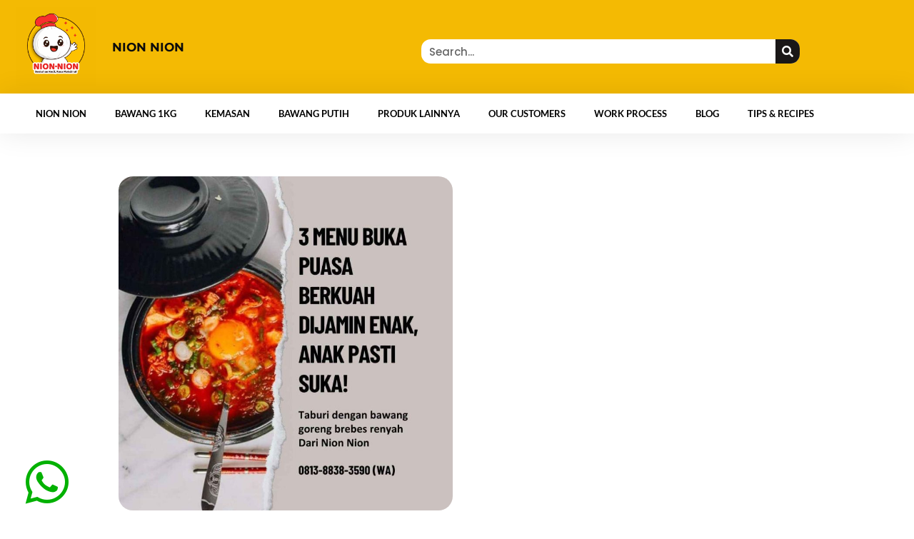

--- FILE ---
content_type: text/css
request_url: https://bawanggorengnion.com/wp-content/uploads/elementor/css/post-2512.css?ver=1769690998
body_size: 1045
content:
.elementor-2512 .elementor-element.elementor-element-ad6a7b7 > .elementor-container{max-width:1221px;}.elementor-2512 .elementor-element.elementor-element-7a7e0da > .elementor-widget-container{margin:-29px 0px 0px 0px;padding:0px 0px 0px 0px;}.elementor-2512 .elementor-element.elementor-element-7a7e0da .elementor-icon-list-icon i{color:#02B101;transition:color 0.3s;}.elementor-2512 .elementor-element.elementor-element-7a7e0da .elementor-icon-list-icon svg{fill:#02B101;transition:fill 0.3s;}.elementor-2512 .elementor-element.elementor-element-7a7e0da{--e-icon-list-icon-size:69px;--icon-vertical-offset:-15px;}.elementor-2512 .elementor-element.elementor-element-7a7e0da .elementor-icon-list-text{transition:color 0.3s;}.elementor-2512 .elementor-element.elementor-element-31a6d56:not(.elementor-motion-effects-element-type-background), .elementor-2512 .elementor-element.elementor-element-31a6d56 > .elementor-motion-effects-container > .elementor-motion-effects-layer{background-color:#FFA806;}.elementor-2512 .elementor-element.elementor-element-31a6d56{transition:background 0.3s, border 0.3s, border-radius 0.3s, box-shadow 0.3s;padding:20px 0px 0px 0px;}.elementor-2512 .elementor-element.elementor-element-31a6d56 > .elementor-background-overlay{transition:background 0.3s, border-radius 0.3s, opacity 0.3s;}.elementor-2512 .elementor-element.elementor-element-8299eee .elementor-heading-title{font-family:"Lato", Sans-serif;font-weight:800;line-height:32px;color:#000000;}.elementor-2512 .elementor-element.elementor-element-b9bb9e9{font-family:"Saira", Sans-serif;font-size:15px;font-weight:300;color:#000000;}.elementor-2512 .elementor-element.elementor-element-ed75356 .elementor-heading-title{font-family:"Lato", Sans-serif;font-weight:800;line-height:32px;color:#000000;}.elementor-2512 .elementor-element.elementor-element-e9cc7fb > .elementor-widget-container{margin:-10px 0px 0px 0px;}.elementor-2512 .elementor-element.elementor-element-e9cc7fb .elementor-icon-list-icon i{color:#000000;transition:color 0.3s;}.elementor-2512 .elementor-element.elementor-element-e9cc7fb .elementor-icon-list-icon svg{fill:#000000;transition:fill 0.3s;}.elementor-2512 .elementor-element.elementor-element-e9cc7fb{--e-icon-list-icon-size:14px;--icon-vertical-offset:0px;}.elementor-2512 .elementor-element.elementor-element-e9cc7fb .elementor-icon-list-item > .elementor-icon-list-text, .elementor-2512 .elementor-element.elementor-element-e9cc7fb .elementor-icon-list-item > a{font-family:"Saira", Sans-serif;font-size:15px;font-weight:300;}.elementor-2512 .elementor-element.elementor-element-e9cc7fb .elementor-icon-list-text{color:#000000;transition:color 0.3s;}.elementor-2512 .elementor-element.elementor-element-e9cc7fb .elementor-icon-list-item:hover .elementor-icon-list-text{color:#FFFFFF;}.elementor-2512 .elementor-element.elementor-element-c547cfc .elementor-heading-title{font-family:"Lato", Sans-serif;font-weight:800;line-height:32px;color:#000000;}.elementor-2512 .elementor-element.elementor-element-219aed8 > .elementor-widget-container{margin:-13px 0px 0px 0px;}.elementor-2512 .elementor-element.elementor-element-219aed8 .elementor-icon-list-icon i{color:#000000;transition:color 0.3s;}.elementor-2512 .elementor-element.elementor-element-219aed8 .elementor-icon-list-icon svg{fill:#000000;transition:fill 0.3s;}.elementor-2512 .elementor-element.elementor-element-219aed8{--e-icon-list-icon-size:14px;--icon-vertical-offset:0px;}.elementor-2512 .elementor-element.elementor-element-219aed8 .elementor-icon-list-item > .elementor-icon-list-text, .elementor-2512 .elementor-element.elementor-element-219aed8 .elementor-icon-list-item > a{font-family:"Saira", Sans-serif;font-size:16px;font-weight:bold;}.elementor-2512 .elementor-element.elementor-element-219aed8 .elementor-icon-list-text{color:#000000;transition:color 0.3s;}.elementor-2512 .elementor-element.elementor-element-219aed8 .elementor-icon-list-item:hover .elementor-icon-list-text{color:#FFFFFF;}.elementor-2512 .elementor-element.elementor-element-b629fbb > .elementor-widget-container{margin:-20px 0px 0px 0px;}.elementor-2512 .elementor-element.elementor-element-b629fbb{font-family:"Saira", Sans-serif;font-size:15px;font-weight:300;color:#000000;}.elementor-2512 .elementor-element.elementor-element-b3f5f08 > .elementor-widget-container{margin:-13px 0px 0px 0px;}.elementor-2512 .elementor-element.elementor-element-b3f5f08 .elementor-icon-list-icon i{color:#000000;transition:color 0.3s;}.elementor-2512 .elementor-element.elementor-element-b3f5f08 .elementor-icon-list-icon svg{fill:#000000;transition:fill 0.3s;}.elementor-2512 .elementor-element.elementor-element-b3f5f08{--e-icon-list-icon-size:14px;--icon-vertical-offset:0px;}.elementor-2512 .elementor-element.elementor-element-b3f5f08 .elementor-icon-list-item > .elementor-icon-list-text, .elementor-2512 .elementor-element.elementor-element-b3f5f08 .elementor-icon-list-item > a{font-family:"Saira", Sans-serif;font-size:16px;font-weight:bold;}.elementor-2512 .elementor-element.elementor-element-b3f5f08 .elementor-icon-list-text{color:#000000;transition:color 0.3s;}.elementor-2512 .elementor-element.elementor-element-b3f5f08 .elementor-icon-list-item:hover .elementor-icon-list-text{color:#FFFFFF;}.elementor-2512 .elementor-element.elementor-element-e96944b > .elementor-widget-container{margin:-20px 0px 0px 0px;}.elementor-2512 .elementor-element.elementor-element-e96944b{font-family:"Saira", Sans-serif;font-size:15px;font-weight:300;color:#000000;}.elementor-2512 .elementor-element.elementor-element-4a00d99 > .elementor-widget-container{margin:-13px 0px 0px 0px;}.elementor-2512 .elementor-element.elementor-element-4a00d99 .elementor-icon-list-icon i{color:#000000;transition:color 0.3s;}.elementor-2512 .elementor-element.elementor-element-4a00d99 .elementor-icon-list-icon svg{fill:#000000;transition:fill 0.3s;}.elementor-2512 .elementor-element.elementor-element-4a00d99{--e-icon-list-icon-size:14px;--icon-vertical-offset:0px;}.elementor-2512 .elementor-element.elementor-element-4a00d99 .elementor-icon-list-item > .elementor-icon-list-text, .elementor-2512 .elementor-element.elementor-element-4a00d99 .elementor-icon-list-item > a{font-family:"Saira", Sans-serif;font-size:16px;font-weight:bold;}.elementor-2512 .elementor-element.elementor-element-4a00d99 .elementor-icon-list-text{color:#000000;transition:color 0.3s;}.elementor-2512 .elementor-element.elementor-element-4a00d99 .elementor-icon-list-item:hover .elementor-icon-list-text{color:#FFFFFF;}.elementor-2512 .elementor-element.elementor-element-359a9c5 > .elementor-widget-container{margin:-20px 0px 0px 0px;}.elementor-2512 .elementor-element.elementor-element-359a9c5{font-family:"Saira", Sans-serif;font-size:15px;font-weight:300;color:#000000;}.elementor-2512 .elementor-element.elementor-element-fc3425c .elementor-heading-title{font-family:"Lato", Sans-serif;font-weight:800;line-height:32px;color:#000000;}.elementor-2512 .elementor-element.elementor-element-a8a17ea > .elementor-widget-container{margin:-26px 0px 0px 0px;}.elementor-2512 .elementor-element.elementor-element-a8a17ea{font-family:"Saira", Sans-serif;font-size:15px;font-weight:300;color:#000000;}.elementor-2512 .elementor-element.elementor-element-48c9789 .elementor-heading-title{font-family:"Lato", Sans-serif;font-weight:800;line-height:32px;color:#000000;}.elementor-2512 .elementor-element.elementor-element-95b27aa > .elementor-widget-container{margin:-26px 0px 0px 0px;}.elementor-2512 .elementor-element.elementor-element-95b27aa{font-family:"Saira", Sans-serif;font-size:15px;font-weight:300;color:#000000;}.elementor-2512 .elementor-element.elementor-element-7517645 .elementor-icon-list-icon i{color:#000000;transition:color 0.3s;}.elementor-2512 .elementor-element.elementor-element-7517645 .elementor-icon-list-icon svg{fill:#000000;transition:fill 0.3s;}.elementor-2512 .elementor-element.elementor-element-7517645 .elementor-icon-list-item:hover .elementor-icon-list-icon i{color:#FFFFFF;}.elementor-2512 .elementor-element.elementor-element-7517645 .elementor-icon-list-item:hover .elementor-icon-list-icon svg{fill:#FFFFFF;}.elementor-2512 .elementor-element.elementor-element-7517645{--e-icon-list-icon-size:25px;--icon-vertical-offset:0px;}.elementor-2512 .elementor-element.elementor-element-7517645 .elementor-icon-list-icon{padding-inline-end:0px;}.elementor-2512 .elementor-element.elementor-element-7517645 .elementor-icon-list-item > .elementor-icon-list-text, .elementor-2512 .elementor-element.elementor-element-7517645 .elementor-icon-list-item > a{font-family:"Saira", Sans-serif;font-size:15px;font-weight:300;}.elementor-2512 .elementor-element.elementor-element-7517645 .elementor-icon-list-text{color:#000000;transition:color 0.3s;}.elementor-2512 .elementor-element.elementor-element-7517645 .elementor-icon-list-item:hover .elementor-icon-list-text{color:#FFFFFF;}.elementor-2512 .elementor-element.elementor-element-85c84a5 .elementor-heading-title{font-family:"Lato", Sans-serif;font-weight:800;line-height:32px;color:#000000;}.elementor-2512 .elementor-element.elementor-element-d8eb17d > .elementor-widget-container{margin:-10px 0px 0px 0px;}.elementor-2512 .elementor-element.elementor-element-d8eb17d .elementor-icon-list-icon i{color:#000000;transition:color 0.3s;}.elementor-2512 .elementor-element.elementor-element-d8eb17d .elementor-icon-list-icon svg{fill:#000000;transition:fill 0.3s;}.elementor-2512 .elementor-element.elementor-element-d8eb17d{--e-icon-list-icon-size:14px;--icon-vertical-offset:0px;}.elementor-2512 .elementor-element.elementor-element-d8eb17d .elementor-icon-list-item > .elementor-icon-list-text, .elementor-2512 .elementor-element.elementor-element-d8eb17d .elementor-icon-list-item > a{font-family:"Saira", Sans-serif;font-size:15px;font-weight:300;}.elementor-2512 .elementor-element.elementor-element-d8eb17d .elementor-icon-list-text{color:#000000;transition:color 0.3s;}.elementor-2512 .elementor-element.elementor-element-d8eb17d .elementor-icon-list-item:hover .elementor-icon-list-text{color:#FFFFFF;}.elementor-2512 .elementor-element.elementor-element-ee448ad .elementor-heading-title{font-family:"Lato", Sans-serif;font-weight:800;line-height:32px;color:#000000;}.elementor-2512 .elementor-element.elementor-element-0eab989 > .elementor-widget-container{margin:-10px 0px 0px 0px;}.elementor-2512 .elementor-element.elementor-element-0eab989 .elementor-icon-list-icon i{color:#000000;transition:color 0.3s;}.elementor-2512 .elementor-element.elementor-element-0eab989 .elementor-icon-list-icon svg{fill:#000000;transition:fill 0.3s;}.elementor-2512 .elementor-element.elementor-element-0eab989{--e-icon-list-icon-size:14px;--icon-vertical-offset:0px;}.elementor-2512 .elementor-element.elementor-element-0eab989 .elementor-icon-list-item > .elementor-icon-list-text, .elementor-2512 .elementor-element.elementor-element-0eab989 .elementor-icon-list-item > a{font-family:"Saira", Sans-serif;font-size:15px;font-weight:300;}.elementor-2512 .elementor-element.elementor-element-0eab989 .elementor-icon-list-text{color:#000000;transition:color 0.3s;}.elementor-2512 .elementor-element.elementor-element-0eab989 .elementor-icon-list-item:hover .elementor-icon-list-text{color:#FFFFFF;}.elementor-2512 .elementor-element.elementor-element-b3a75d0:not(.elementor-motion-effects-element-type-background), .elementor-2512 .elementor-element.elementor-element-b3a75d0 > .elementor-motion-effects-container > .elementor-motion-effects-layer{background-color:#020000;}.elementor-2512 .elementor-element.elementor-element-b3a75d0{transition:background 0.3s, border 0.3s, border-radius 0.3s, box-shadow 0.3s;}.elementor-2512 .elementor-element.elementor-element-b3a75d0 > .elementor-background-overlay{transition:background 0.3s, border-radius 0.3s, opacity 0.3s;}.elementor-2512 .elementor-element.elementor-element-c51da10{--spacer-size:10px;}.elementor-2512 .elementor-element.elementor-element-2155a82 > .elementor-widget-container{margin:0px 0px 0px 0px;}.elementor-2512 .elementor-element.elementor-element-2155a82{font-size:1em;line-height:1.5em;color:#FFFFFF;}.elementor-2512 .elementor-element.elementor-element-9c5870f{--spacer-size:10px;}.elementor-theme-builder-content-area{height:400px;}.elementor-location-header:before, .elementor-location-footer:before{content:"";display:table;clear:both;}@media(max-width:1024px){.elementor-2512 .elementor-element.elementor-element-8299eee .elementor-heading-title{font-size:20px;}.elementor-2512 .elementor-element.elementor-element-b9bb9e9{font-size:13px;line-height:23px;}.elementor-2512 .elementor-element.elementor-element-ed75356 .elementor-heading-title{font-size:20px;}.elementor-2512 .elementor-element.elementor-element-e9cc7fb > .elementor-widget-container{margin:-10px 0px 0px 0px;}.elementor-2512 .elementor-element.elementor-element-e9cc7fb .elementor-icon-list-item > .elementor-icon-list-text, .elementor-2512 .elementor-element.elementor-element-e9cc7fb .elementor-icon-list-item > a{font-size:13px;line-height:23px;}.elementor-2512 .elementor-element.elementor-element-c547cfc .elementor-heading-title{font-size:20px;}.elementor-2512 .elementor-element.elementor-element-219aed8 > .elementor-widget-container{margin:-15px 0px 0px 0px;}.elementor-2512 .elementor-element.elementor-element-219aed8 .elementor-icon-list-item > .elementor-icon-list-text, .elementor-2512 .elementor-element.elementor-element-219aed8 .elementor-icon-list-item > a{font-size:15px;}.elementor-2512 .elementor-element.elementor-element-b629fbb{font-size:13px;line-height:23px;}.elementor-2512 .elementor-element.elementor-element-b3f5f08 > .elementor-widget-container{margin:-15px 0px 0px 0px;}.elementor-2512 .elementor-element.elementor-element-b3f5f08 .elementor-icon-list-item > .elementor-icon-list-text, .elementor-2512 .elementor-element.elementor-element-b3f5f08 .elementor-icon-list-item > a{font-size:15px;}.elementor-2512 .elementor-element.elementor-element-e96944b{font-size:13px;line-height:23px;}.elementor-2512 .elementor-element.elementor-element-4a00d99 > .elementor-widget-container{margin:-15px 0px 0px 0px;}.elementor-2512 .elementor-element.elementor-element-4a00d99 .elementor-icon-list-item > .elementor-icon-list-text, .elementor-2512 .elementor-element.elementor-element-4a00d99 .elementor-icon-list-item > a{font-size:15px;}.elementor-2512 .elementor-element.elementor-element-359a9c5{font-size:13px;line-height:23px;}.elementor-2512 .elementor-element.elementor-element-fc3425c .elementor-heading-title{font-size:20px;}.elementor-2512 .elementor-element.elementor-element-a8a17ea > .elementor-widget-container{margin:-25px 0px 0px 0px;}.elementor-2512 .elementor-element.elementor-element-a8a17ea{font-size:13px;line-height:23px;}.elementor-2512 .elementor-element.elementor-element-48c9789 .elementor-heading-title{font-size:20px;}.elementor-2512 .elementor-element.elementor-element-95b27aa > .elementor-widget-container{margin:-25px 0px 0px 0px;}.elementor-2512 .elementor-element.elementor-element-95b27aa{font-size:13px;line-height:23px;}.elementor-2512 .elementor-element.elementor-element-7517645{--e-icon-list-icon-size:19px;}.elementor-2512 .elementor-element.elementor-element-85c84a5 .elementor-heading-title{font-size:20px;}.elementor-2512 .elementor-element.elementor-element-d8eb17d > .elementor-widget-container{margin:-10px 0px 0px 0px;}.elementor-2512 .elementor-element.elementor-element-d8eb17d .elementor-icon-list-item > .elementor-icon-list-text, .elementor-2512 .elementor-element.elementor-element-d8eb17d .elementor-icon-list-item > a{font-size:13px;line-height:23px;}.elementor-2512 .elementor-element.elementor-element-ee448ad .elementor-heading-title{font-size:20px;}.elementor-2512 .elementor-element.elementor-element-0eab989 > .elementor-widget-container{margin:-10px 0px 0px 0px;}.elementor-2512 .elementor-element.elementor-element-0eab989 .elementor-icon-list-item > .elementor-icon-list-text, .elementor-2512 .elementor-element.elementor-element-0eab989 .elementor-icon-list-item > a{font-size:13px;line-height:23px;}}@media(max-width:767px){.elementor-2512 .elementor-element.elementor-element-7a7e0da > .elementor-widget-container{margin:-80px 0px 0px 0px;padding:40px 0px 30px 0px;}.elementor-2512 .elementor-element.elementor-element-7a7e0da{--e-icon-list-icon-size:60px;}.elementor-2512 .elementor-element.elementor-element-31a6d56{padding:30px 0px 0px 0px;}.elementor-2512 .elementor-element.elementor-element-504cd8a{width:50%;}.elementor-2512 .elementor-element.elementor-element-8299eee .elementor-heading-title{font-size:18px;line-height:1.4em;}.elementor-2512 .elementor-element.elementor-element-b9bb9e9{font-size:13px;}.elementor-2512 .elementor-element.elementor-element-ed75356 .elementor-heading-title{font-size:18px;line-height:1.4em;}.elementor-2512 .elementor-element.elementor-element-e9cc7fb > .elementor-widget-container{margin:-6px 0px 0px 0px;}.elementor-2512 .elementor-element.elementor-element-e9cc7fb .elementor-icon-list-item > .elementor-icon-list-text, .elementor-2512 .elementor-element.elementor-element-e9cc7fb .elementor-icon-list-item > a{font-size:13px;line-height:23px;}.elementor-2512 .elementor-element.elementor-element-45b641b{width:50%;}.elementor-2512 .elementor-element.elementor-element-45b641b > .elementor-widget-wrap > .elementor-widget:not(.elementor-widget__width-auto):not(.elementor-widget__width-initial):not(:last-child):not(.elementor-absolute){margin-block-end:13px;}.elementor-2512 .elementor-element.elementor-element-c547cfc .elementor-heading-title{font-size:18px;line-height:1.4em;}.elementor-2512 .elementor-element.elementor-element-219aed8 > .elementor-widget-container{margin:-13px 0px 0px 0px;}.elementor-2512 .elementor-element.elementor-element-219aed8 .elementor-icon-list-item > .elementor-icon-list-text, .elementor-2512 .elementor-element.elementor-element-219aed8 .elementor-icon-list-item > a{font-size:14px;}.elementor-2512 .elementor-element.elementor-element-b629fbb > .elementor-widget-container{margin:-16px 0px 0px 0px;}.elementor-2512 .elementor-element.elementor-element-b629fbb{font-size:13px;line-height:23px;}.elementor-2512 .elementor-element.elementor-element-b3f5f08 .elementor-icon-list-item > .elementor-icon-list-text, .elementor-2512 .elementor-element.elementor-element-b3f5f08 .elementor-icon-list-item > a{font-size:14px;}.elementor-2512 .elementor-element.elementor-element-e96944b > .elementor-widget-container{margin:-16px 0px 0px 0px;}.elementor-2512 .elementor-element.elementor-element-e96944b{font-size:13px;line-height:23px;}.elementor-2512 .elementor-element.elementor-element-4a00d99 .elementor-icon-list-item > .elementor-icon-list-text, .elementor-2512 .elementor-element.elementor-element-4a00d99 .elementor-icon-list-item > a{font-size:14px;}.elementor-2512 .elementor-element.elementor-element-359a9c5 > .elementor-widget-container{margin:-16px 0px 0px 0px;}.elementor-2512 .elementor-element.elementor-element-359a9c5{font-size:13px;line-height:23px;}.elementor-2512 .elementor-element.elementor-element-d298bd3{width:50%;}.elementor-2512 .elementor-element.elementor-element-fc3425c .elementor-heading-title{font-size:18px;line-height:1.4em;}.elementor-2512 .elementor-element.elementor-element-a8a17ea > .elementor-widget-container{margin:-20px 0px 0px 0px;padding:0px 0px 0px 0px;}.elementor-2512 .elementor-element.elementor-element-a8a17ea{font-size:13px;line-height:23px;}.elementor-2512 .elementor-element.elementor-element-48c9789 .elementor-heading-title{font-size:18px;line-height:1.4em;}.elementor-2512 .elementor-element.elementor-element-95b27aa > .elementor-widget-container{margin:-20px 0px 0px 0px;padding:0px 0px 0px 0px;}.elementor-2512 .elementor-element.elementor-element-95b27aa{font-size:13px;line-height:23px;}.elementor-2512 .elementor-element.elementor-element-7517645 .elementor-icon-list-items:not(.elementor-inline-items) .elementor-icon-list-item:not(:last-child){padding-block-end:calc(5px/2);}.elementor-2512 .elementor-element.elementor-element-7517645 .elementor-icon-list-items:not(.elementor-inline-items) .elementor-icon-list-item:not(:first-child){margin-block-start:calc(5px/2);}.elementor-2512 .elementor-element.elementor-element-7517645 .elementor-icon-list-items.elementor-inline-items .elementor-icon-list-item{margin-inline:calc(5px/2);}.elementor-2512 .elementor-element.elementor-element-7517645 .elementor-icon-list-items.elementor-inline-items{margin-inline:calc(-5px/2);}.elementor-2512 .elementor-element.elementor-element-7517645 .elementor-icon-list-items.elementor-inline-items .elementor-icon-list-item:after{inset-inline-end:calc(-5px/2);}.elementor-2512 .elementor-element.elementor-element-7517645{--e-icon-list-icon-size:22px;--e-icon-list-icon-align:center;--e-icon-list-icon-margin:0 calc(var(--e-icon-list-icon-size, 1em) * 0.125);}.elementor-2512 .elementor-element.elementor-element-0e6239b{width:50%;}.elementor-2512 .elementor-element.elementor-element-85c84a5 .elementor-heading-title{font-size:18px;line-height:1.4em;}.elementor-2512 .elementor-element.elementor-element-d8eb17d > .elementor-widget-container{margin:-6px 0px 0px 0px;}.elementor-2512 .elementor-element.elementor-element-d8eb17d .elementor-icon-list-item > .elementor-icon-list-text, .elementor-2512 .elementor-element.elementor-element-d8eb17d .elementor-icon-list-item > a{font-size:13px;line-height:23px;}.elementor-2512 .elementor-element.elementor-element-ee448ad .elementor-heading-title{font-size:18px;line-height:1.4em;}.elementor-2512 .elementor-element.elementor-element-0eab989 > .elementor-widget-container{margin:-6px 0px 0px 0px;}.elementor-2512 .elementor-element.elementor-element-0eab989 .elementor-icon-list-item > .elementor-icon-list-text, .elementor-2512 .elementor-element.elementor-element-0eab989 .elementor-icon-list-item > a{font-size:13px;line-height:23px;}.elementor-2512 .elementor-element.elementor-element-b3a75d0{margin-top:0px;margin-bottom:0px;padding:0px 0px 0px 0px;}.elementor-2512 .elementor-element.elementor-element-c51da10{--spacer-size:1px;}.elementor-2512 .elementor-element.elementor-element-2155a82{width:initial;max-width:initial;text-align:start;font-size:10px;}.elementor-2512 .elementor-element.elementor-element-2155a82 > .elementor-widget-container{padding:0px 50px 0px 50px;}.elementor-2512 .elementor-element.elementor-element-9c5870f{--spacer-size:1px;}}

--- FILE ---
content_type: text/css
request_url: https://bawanggorengnion.com/wp-content/uploads/elementor/css/post-1417.css?ver=1769691032
body_size: 30
content:
.elementor-1417 .elementor-element.elementor-element-50b1576 > .elementor-container{max-width:800px;}.elementor-1417 .elementor-element.elementor-element-50b1576{margin-top:50px;margin-bottom:50px;}.elementor-1417 .elementor-element.elementor-element-318d505 img{width:60%;border-radius:20px 20px 20px 20px;}.elementor-1417 .elementor-element.elementor-element-037f949 > .elementor-widget-container{margin:20px 20px 20px 20px;}.elementor-1417 .elementor-element.elementor-element-037f949{text-align:center;}.elementor-1417 .elementor-element.elementor-element-037f949 .elementor-heading-title{font-size:2.4em;line-height:40px;}.elementor-1417 .elementor-element.elementor-element-e5a3337 > .elementor-widget-container{margin:-16px 0px 25px 0px;}.elementor-1417 .elementor-element.elementor-element-e5a3337 .elementor-icon-list-icon{width:14px;}.elementor-1417 .elementor-element.elementor-element-e5a3337 .elementor-icon-list-icon i{font-size:14px;}.elementor-1417 .elementor-element.elementor-element-e5a3337 .elementor-icon-list-icon svg{--e-icon-list-icon-size:14px;}.elementor-1417 .elementor-element.elementor-element-eab2032{font-family:"Poppins", Sans-serif;}.elementor-1417 .elementor-element.elementor-element-432dffa > .elementor-container{max-width:1200px;}.elementor-1417 .elementor-element.elementor-element-432dffa{margin-top:50px;margin-bottom:50px;}.elementor-1417 .elementor-element.elementor-element-adc5af8{text-align:center;}.elementor-1417 .elementor-element.elementor-element-adc5af8 .elementor-heading-title{font-size:2em;}.elementor-1417 .elementor-element.elementor-element-bbdb375{--grid-row-gap:35px;--grid-column-gap:30px;}.elementor-1417 .elementor-element.elementor-element-bbdb375 > .elementor-widget-container{margin:20px 20px 20px 20px;}.elementor-1417 .elementor-element.elementor-element-bbdb375 .elementor-posts-container .elementor-post__thumbnail{padding-bottom:calc( 0.66 * 100% );}.elementor-1417 .elementor-element.elementor-element-bbdb375:after{content:"0.66";}.elementor-1417 .elementor-element.elementor-element-bbdb375 .elementor-post__thumbnail__link{width:100%;}.elementor-1417 .elementor-element.elementor-element-bbdb375 .elementor-post__meta-data span + span:before{content:"•";}.elementor-1417 .elementor-element.elementor-element-bbdb375 .elementor-post__card{border-radius:14px;}.elementor-1417 .elementor-element.elementor-element-bbdb375 .elementor-post__text{margin-top:20px;}.elementor-1417 .elementor-element.elementor-element-bbdb375 .elementor-post__title, .elementor-1417 .elementor-element.elementor-element-bbdb375 .elementor-post__title a{font-size:1.1em;}@media(max-width:1024px){.elementor-1417 .elementor-element.elementor-element-318d505 img{width:50%;}.elementor-1417 .elementor-element.elementor-element-eab2032 > .elementor-widget-container{padding:15px 15px 15px 15px;}}@media(max-width:767px){.elementor-1417 .elementor-element.elementor-element-318d505 img{width:70%;}.elementor-1417 .elementor-element.elementor-element-037f949 > .elementor-widget-container{margin:0px 05px 0px 05px;}.elementor-1417 .elementor-element.elementor-element-037f949 .elementor-heading-title{font-size:20px;line-height:1.3em;}.elementor-1417 .elementor-element.elementor-element-e5a3337 > .elementor-widget-container{margin:-5px 0px 0px 0px;}.elementor-1417 .elementor-element.elementor-element-eab2032{line-height:1.8em;}.elementor-1417 .elementor-element.elementor-element-bbdb375 .elementor-posts-container .elementor-post__thumbnail{padding-bottom:calc( 0.93 * 100% );}.elementor-1417 .elementor-element.elementor-element-bbdb375:after{content:"0.93";}.elementor-1417 .elementor-element.elementor-element-bbdb375 .elementor-post__thumbnail__link{width:100%;}}